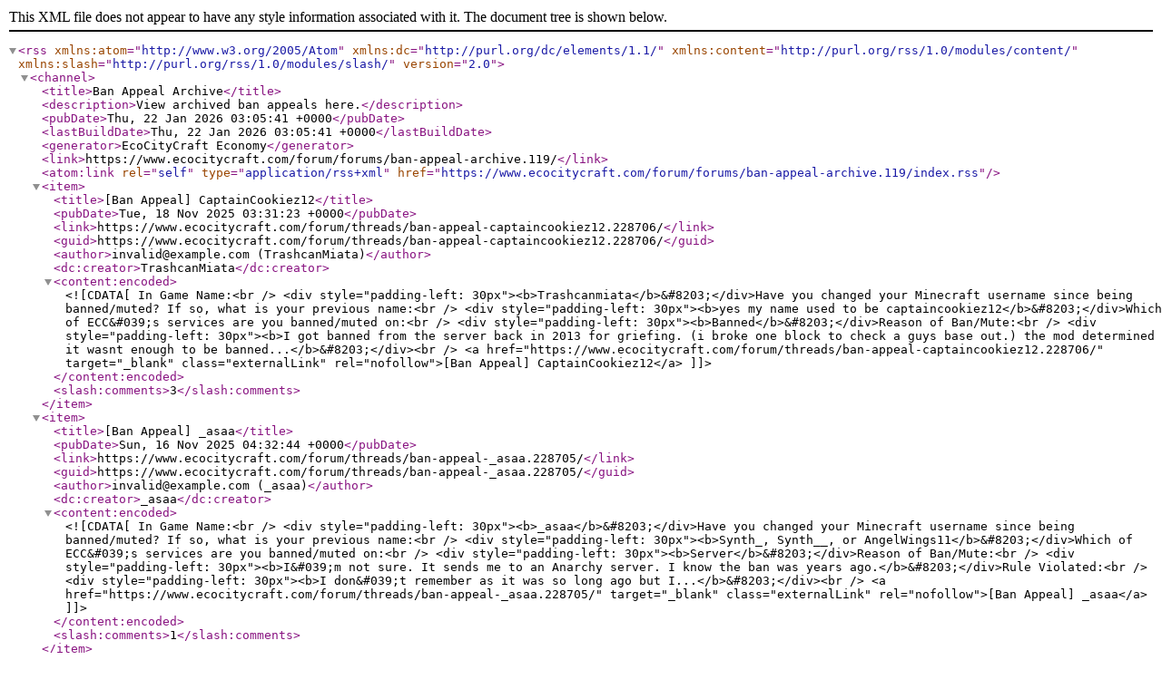

--- FILE ---
content_type: text/xml; charset=UTF-8
request_url: https://ecocitycraft.com/forum/forums/ban-appeal-archive.119/index.rss
body_size: 7801
content:
<?xml version="1.0" encoding="utf-8"?>
<rss version="2.0" xmlns:atom="http://www.w3.org/2005/Atom" xmlns:dc="http://purl.org/dc/elements/1.1/" xmlns:content="http://purl.org/rss/1.0/modules/content/" xmlns:slash="http://purl.org/rss/1.0/modules/slash/">
  <channel>
    <title>Ban Appeal Archive</title>
    <description>View archived ban appeals here.</description>
    <pubDate>Thu, 22 Jan 2026 03:05:41 +0000</pubDate>
    <lastBuildDate>Thu, 22 Jan 2026 03:05:41 +0000</lastBuildDate>
    <generator>EcoCityCraft Economy</generator>
    <link>https://www.ecocitycraft.com/forum/forums/ban-appeal-archive.119/</link>
    <atom:link rel="self" type="application/rss+xml" href="https://www.ecocitycraft.com/forum/forums/ban-appeal-archive.119/index.rss"/>
    <item>
      <title>[Ban Appeal] CaptainCookiez12</title>
      <pubDate>Tue, 18 Nov 2025 03:31:23 +0000</pubDate>
      <link>https://www.ecocitycraft.com/forum/threads/ban-appeal-captaincookiez12.228706/</link>
      <guid>https://www.ecocitycraft.com/forum/threads/ban-appeal-captaincookiez12.228706/</guid>
      <author>invalid@example.com (TrashcanMiata)</author>
      <dc:creator>TrashcanMiata</dc:creator>
      <content:encoded><![CDATA[In Game Name:<br />
<div style="padding-left: 30px"><b>Trashcanmiata</b>&#8203;</div>Have you changed your Minecraft username since being banned/muted? If so, what is your previous name:<br />
<div style="padding-left: 30px"><b>yes my name used to be captaincookiez12</b>&#8203;</div>Which of ECC&#039;s services are you banned/muted on:<br />
<div style="padding-left: 30px"><b>Banned</b>&#8203;</div>Reason of Ban/Mute:<br />
<div style="padding-left: 30px"><b>I got banned from the server back in 2013 for griefing. (i broke one block to check a guys base out.) the mod determined it wasnt enough to be banned...</b>&#8203;</div><br />
<a href="https://www.ecocitycraft.com/forum/threads/ban-appeal-captaincookiez12.228706/" target="_blank" class="externalLink" rel="nofollow">[Ban Appeal] CaptainCookiez12</a>]]></content:encoded>
      <slash:comments>3</slash:comments>
    </item>
    <item>
      <title>[Ban Appeal] _asaa</title>
      <pubDate>Sun, 16 Nov 2025 04:32:44 +0000</pubDate>
      <link>https://www.ecocitycraft.com/forum/threads/ban-appeal-_asaa.228705/</link>
      <guid>https://www.ecocitycraft.com/forum/threads/ban-appeal-_asaa.228705/</guid>
      <author>invalid@example.com (_asaa)</author>
      <dc:creator>_asaa</dc:creator>
      <content:encoded><![CDATA[In Game Name:<br />
<div style="padding-left: 30px"><b>_asaa</b>&#8203;</div>Have you changed your Minecraft username since being banned/muted? If so, what is your previous name:<br />
<div style="padding-left: 30px"><b>Synth_, Synth__, or AngelWings11</b>&#8203;</div>Which of ECC&#039;s services are you banned/muted on:<br />
<div style="padding-left: 30px"><b>Server</b>&#8203;</div>Reason of Ban/Mute:<br />
<div style="padding-left: 30px"><b>I&#039;m not sure. It sends me to an Anarchy server. I know the ban was years ago.</b>&#8203;</div>Rule Violated:<br />
<div style="padding-left: 30px"><b>I don&#039;t remember as it was so long ago but I...</b>&#8203;</div><br />
<a href="https://www.ecocitycraft.com/forum/threads/ban-appeal-_asaa.228705/" target="_blank" class="externalLink" rel="nofollow">[Ban Appeal] _asaa</a>]]></content:encoded>
      <slash:comments>1</slash:comments>
    </item>
    <item>
      <title>[Ban Appeal] deprime</title>
      <pubDate>Sat, 15 Nov 2025 19:10:14 +0000</pubDate>
      <link>https://www.ecocitycraft.com/forum/threads/ban-appeal-deprime.228672/</link>
      <guid>https://www.ecocitycraft.com/forum/threads/ban-appeal-deprime.228672/</guid>
      <author>invalid@example.com (deprime)</author>
      <dc:creator>deprime</dc:creator>
      <content:encoded><![CDATA[In Game Name:<br />
<div style="padding-left: 30px"><b>deprime</b>&#8203;</div>Have you changed your Minecraft username since being banned/muted? If so, what is your previous name:<br />
<div style="padding-left: 30px"><b>My previous name was RichSteve</b>&#8203;</div>Which of ECC&#039;s services are you banned/muted on:<br />
<div style="padding-left: 30px"><b>I believe just the minecraft server</b>&#8203;</div>Reason of Ban/Mute:<br />
<div style="padding-left: 30px"><b>trolling and spam</b>&#8203;</div>Rule Violated:<br />
<div style="padding-left: 30px"><b>Spamming and Common Sense? I don&#039;t remember much of the situation</b>&#8203;</div>Please explain in...<br />
<br />
<a href="https://www.ecocitycraft.com/forum/threads/ban-appeal-deprime.228672/" target="_blank" class="externalLink" rel="nofollow">[Ban Appeal] deprime</a>]]></content:encoded>
      <slash:comments>1</slash:comments>
    </item>
    <item>
      <title>[Ban Appeal] Skepp__Void</title>
      <pubDate>Wed, 22 Oct 2025 03:44:28 +0000</pubDate>
      <link>https://www.ecocitycraft.com/forum/threads/ban-appeal-skepp__void.228611/</link>
      <guid>https://www.ecocitycraft.com/forum/threads/ban-appeal-skepp__void.228611/</guid>
      <author>invalid@example.com (Skepp__Void)</author>
      <dc:creator>Skepp__Void</dc:creator>
      <content:encoded><![CDATA[In Game Name:<br />
<div style="padding-left: 30px"><b>Skepp__Void</b>&#8203;</div>Have you changed your Minecraft username since being banned/muted? If so, what is your previous name:<br />
<div style="padding-left: 30px"><b>no</b>&#8203;</div>Which of ECC&#039;s services are you banned/muted on:<br />
<div style="padding-left: 30px"><b>MainNorth</b>&#8203;</div>Reason of Ban/Mute:<br />
<div style="padding-left: 30px"><b>Trolling</b>&#8203;</div>Rule Violated:<br />
<div style="padding-left: 30px"><b>Trolling</b>&#8203;</div>Please explain in your own words what the rule(s) means:<br />
<div style="padding-left: 30px"><b>Trolling means grifing? or saying &quot;i rlly...</b>&#8203;</div><br />
<a href="https://www.ecocitycraft.com/forum/threads/ban-appeal-skepp__void.228611/" target="_blank" class="externalLink" rel="nofollow">[Ban Appeal] Skepp__Void</a>]]></content:encoded>
      <slash:comments>3</slash:comments>
    </item>
    <item>
      <title>[Ban Appeal] yandyyyy</title>
      <pubDate>Sat, 13 Sep 2025 00:31:47 +0000</pubDate>
      <link>https://www.ecocitycraft.com/forum/threads/ban-appeal-yandyyyy.228431/</link>
      <guid>https://www.ecocitycraft.com/forum/threads/ban-appeal-yandyyyy.228431/</guid>
      <author>invalid@example.com (yandyyyy)</author>
      <dc:creator>yandyyyy</dc:creator>
      <content:encoded><![CDATA[In Game Name:<br />
<div style="padding-left: 30px"><b>Yandyyyy</b>&#8203;</div>Have you changed your Minecraft username since being banned/muted? If so, what is your previous name:<br />
<div style="padding-left: 30px"><b>no</b>&#8203;</div>Which of ECC&#039;s services are you banned/muted on:<br />
<div style="padding-left: 30px"><b>minecrafter server</b>&#8203;</div>Reason of Ban/Mute:<br />
<div style="padding-left: 30px"><b>Severe Exploit abuse - Permaban.<br />
Chargeback/Fraud</b>&#8203;</div>Rule Violated:<br />
<div style="padding-left: 30px"><b>idk i havent chargebacked and havent even played in *Checks notes* 3 years</b>&#8203;</div>...<br />
<br />
<a href="https://www.ecocitycraft.com/forum/threads/ban-appeal-yandyyyy.228431/" target="_blank" class="externalLink" rel="nofollow">[Ban Appeal] yandyyyy</a>]]></content:encoded>
      <slash:comments>1</slash:comments>
    </item>
    <item>
      <title>[Ban Appeal] BobbyBlack</title>
      <pubDate>Mon, 08 Sep 2025 02:21:58 +0000</pubDate>
      <link>https://www.ecocitycraft.com/forum/threads/ban-appeal-bobbyblack.228418/</link>
      <guid>https://www.ecocitycraft.com/forum/threads/ban-appeal-bobbyblack.228418/</guid>
      <author>invalid@example.com (BobbyBlack)</author>
      <dc:creator>BobbyBlack</dc:creator>
      <content:encoded><![CDATA[In Game Name:<br />
<div style="padding-left: 30px"><b>BobbyBlack</b>&#8203;</div>Have you changed your Minecraft username since being banned/muted? If so, what is your previous name:<br />
<div style="padding-left: 30px"><b>N/A</b>&#8203;</div>Which of ECC&#039;s services are you banned/muted on:<br />
<div style="padding-left: 30px"><b>Everything</b>&#8203;</div>Reason of Ban/Mute:<br />
<div style="padding-left: 30px"><b>Andrewkm</b>&#8203;</div>Rule Violated:<br />
<div style="padding-left: 30px"><b>None</b>&#8203;</div>Please explain in your own words what the rule(s) means:<br />
<div style="padding-left: 30px"><b>N/A</b>&#8203;</div>Reason you feel you think...<br />
<br />
<a href="https://www.ecocitycraft.com/forum/threads/ban-appeal-bobbyblack.228418/" target="_blank" class="externalLink" rel="nofollow">[Ban Appeal] BobbyBlack</a>]]></content:encoded>
      <slash:comments>1</slash:comments>
    </item>
    <item>
      <title>[Ban Appeal] EnergizerRabbit6</title>
      <pubDate>Sat, 09 Aug 2025 22:17:06 +0000</pubDate>
      <link>https://www.ecocitycraft.com/forum/threads/ban-appeal-energizerrabbit6.228401/</link>
      <guid>https://www.ecocitycraft.com/forum/threads/ban-appeal-energizerrabbit6.228401/</guid>
      <author>invalid@example.com (EnergizerRabbit6)</author>
      <dc:creator>EnergizerRabbit6</dc:creator>
      <content:encoded><![CDATA[In Game Name:<br />
<div style="padding-left: 30px"><b>EnergizerRabbit6</b>&#8203;</div>Have you changed your Minecraft username since being banned/muted? If so, what is your previous name:<br />
<div style="padding-left: 30px"><b>i think it was theojar i got muted 2 years ago</b>&#8203;</div>Which of ECC&#039;s services are you banned/muted on:<br />
<div style="padding-left: 30px"><b>main</b>&#8203;</div>Reason of Ban/Mute:<br />
<div style="padding-left: 30px"><b>It says for PermaMute but i think it was from united</b>&#8203;</div>Rule Violated:<br />
<div style="padding-left: 30px"><b>PermaMute</b>&#8203;</div>Please explain in your...<br />
<br />
<a href="https://www.ecocitycraft.com/forum/threads/ban-appeal-energizerrabbit6.228401/" target="_blank" class="externalLink" rel="nofollow">[Ban Appeal] EnergizerRabbit6</a>]]></content:encoded>
      <slash:comments>1</slash:comments>
    </item>
    <item>
      <title>[Ban Appeal] Passerbystop</title>
      <pubDate>Mon, 28 Jul 2025 15:00:52 +0000</pubDate>
      <link>https://www.ecocitycraft.com/forum/threads/ban-appeal-passerbystop.228342/</link>
      <guid>https://www.ecocitycraft.com/forum/threads/ban-appeal-passerbystop.228342/</guid>
      <author>invalid@example.com (Passerbystop)</author>
      <dc:creator>Passerbystop</dc:creator>
      <content:encoded><![CDATA[In Game Name:<br />
<div style="padding-left: 30px"><b>Passerbystop</b>&#8203;</div>Have you changed your Minecraft username since being banned/muted? If so, what is your previous name:<br />
<div style="padding-left: 30px"><b>maybe passerby666</b>&#8203;</div>Which of ECC&#039;s services are you banned/muted on:<br />
<div style="padding-left: 30px"><b>The main server</b>&#8203;</div>Reason of Ban/Mute:<br />
<div style="padding-left: 30px"><b>It doesn&#039;t say when I log in and it was so long ago that I don&#039;t remember.</b>&#8203;</div>Rule Violated:<br />
<div style="padding-left: 30px"><b>It was so long ago that I don&#039;t...</b>&#8203;</div><br />
<a href="https://www.ecocitycraft.com/forum/threads/ban-appeal-passerbystop.228342/" target="_blank" class="externalLink" rel="nofollow">[Ban Appeal] Passerbystop</a>]]></content:encoded>
      <slash:comments>1</slash:comments>
    </item>
    <item>
      <title>[Ban Appeal] Dantish</title>
      <pubDate>Wed, 25 Jun 2025 22:34:40 +0000</pubDate>
      <link>https://www.ecocitycraft.com/forum/threads/ban-appeal-dantish.228101/</link>
      <guid>https://www.ecocitycraft.com/forum/threads/ban-appeal-dantish.228101/</guid>
      <author>invalid@example.com (Dantish)</author>
      <dc:creator>Dantish</dc:creator>
      <content:encoded><![CDATA[In Game Name:<br />
<div style="padding-left: 30px"><b>Dantish</b>&#8203;</div>Have you changed your Minecraft username since being banned/muted? If so, what is your previous name:<br />
<div style="padding-left: 30px"><b>Don&#039;t think so</b>&#8203;</div>Which of ECC&#039;s services are you banned/muted on:<br />
<div style="padding-left: 30px"><b>No idea - Ban from over 10 years ago</b>&#8203;</div>Reason of Ban/Mute:<br />
<div style="padding-left: 30px"><b>No idea - Ban from over 10 years ago</b>&#8203;</div>Rule Violated:<br />
<div style="padding-left: 30px"><b>No idea - Ban from over 10 years ago</b>&#8203;</div>Please explain in your...<br />
<br />
<a href="https://www.ecocitycraft.com/forum/threads/ban-appeal-dantish.228101/" target="_blank" class="externalLink" rel="nofollow">[Ban Appeal] Dantish</a>]]></content:encoded>
      <slash:comments>1</slash:comments>
    </item>
    <item>
      <title>[Ban Appeal] OConner1279</title>
      <pubDate>Fri, 20 Jun 2025 01:34:22 +0000</pubDate>
      <link>https://www.ecocitycraft.com/forum/threads/ban-appeal-oconner1279.228053/</link>
      <guid>https://www.ecocitycraft.com/forum/threads/ban-appeal-oconner1279.228053/</guid>
      <author>invalid@example.com (OConner1279)</author>
      <dc:creator>OConner1279</dc:creator>
      <content:encoded><![CDATA[In Game Name:<br />
<div style="padding-left: 30px"><b>OConner1279</b>&#8203;</div>Have you changed your Minecraft username since being banned/muted? If so, what is your previous name:<br />
<div style="padding-left: 30px"><b>No</b>&#8203;</div>Which of ECC&#039;s services are you banned/muted on:<br />
<div style="padding-left: 30px"><b>All Main Servers</b>&#8203;</div>Reason of Ban/Mute:<br />
<div style="padding-left: 30px"><b>Griefing Warp Pixel</b>&#8203;</div>Rule Violated:<br />
<div style="padding-left: 30px"><b>No Griefing</b>&#8203;</div>Please explain in your own words what the rule(s) means:<br />
<div style="padding-left: 30px"><b>Do not break blocks...</b>&#8203;</div><br />
<a href="https://www.ecocitycraft.com/forum/threads/ban-appeal-oconner1279.228053/" target="_blank" class="externalLink" rel="nofollow">[Ban Appeal] OConner1279</a>]]></content:encoded>
      <slash:comments>5</slash:comments>
    </item>
    <item>
      <title>[Ban Appeal] PandaN0N0</title>
      <pubDate>Wed, 18 Jun 2025 19:51:32 +0000</pubDate>
      <link>https://www.ecocitycraft.com/forum/threads/ban-appeal-pandan0n0.228046/</link>
      <guid>https://www.ecocitycraft.com/forum/threads/ban-appeal-pandan0n0.228046/</guid>
      <author>invalid@example.com (PandaN0N0)</author>
      <dc:creator>PandaN0N0</dc:creator>
      <content:encoded><![CDATA[In Game Name:<br />
<div style="padding-left: 30px"><b>PandaN0N0</b>&#8203;</div>Have you changed your Minecraft username since being banned/muted? If so, what is your previous name:<br />
<div style="padding-left: 30px"><b>no</b>&#8203;</div>Which of ECC&#039;s services are you banned/muted on:<br />
<div style="padding-left: 30px"><b>idk joined and was in the prison world</b>&#8203;</div>Reason of Ban/Mute:<br />
<div style="padding-left: 30px"><b>There isnt one</b>&#8203;</div>Rule Violated:<br />
<div style="padding-left: 30px"><b>None</b>&#8203;</div>Please explain in your own words what the rule(s) means:<br />
<div style="padding-left: 30px"><b>not sure...</b>&#8203;</div><br />
<a href="https://www.ecocitycraft.com/forum/threads/ban-appeal-pandan0n0.228046/" target="_blank" class="externalLink" rel="nofollow">[Ban Appeal] PandaN0N0</a>]]></content:encoded>
      <slash:comments>1</slash:comments>
    </item>
    <item>
      <title>[Ban Appeal] boppinluna</title>
      <pubDate>Tue, 17 Jun 2025 19:05:20 +0000</pubDate>
      <link>https://www.ecocitycraft.com/forum/threads/ban-appeal-boppinluna.228035/</link>
      <guid>https://www.ecocitycraft.com/forum/threads/ban-appeal-boppinluna.228035/</guid>
      <author>invalid@example.com (boppinluna)</author>
      <dc:creator>boppinluna</dc:creator>
      <content:encoded><![CDATA[In Game Name:<br />
<div style="padding-left: 30px"><b>boppinluna</b>&#8203;</div>Have you changed your Minecraft username since being banned/muted? If so, what is your previous name:<br />
<div style="padding-left: 30px"><b>yeah just a few times in the 10 years<br />
grabra</b>&#8203;</div>Which of ECC&#039;s services are you banned/muted on:<br />
<div style="padding-left: 30px"><b>minecraft</b>&#8203;</div>Reason of Ban/Mute:<br />
<div style="padding-left: 30px"><b>Advertising</b>&#8203;</div>Rule Violated:<br />
<div style="padding-left: 30px"><b>advertising</b>&#8203;</div>Please explain in your own words what the rule(s) means:...<br />
<br />
<a href="https://www.ecocitycraft.com/forum/threads/ban-appeal-boppinluna.228035/" target="_blank" class="externalLink" rel="nofollow">[Ban Appeal] boppinluna</a>]]></content:encoded>
      <slash:comments>1</slash:comments>
    </item>
    <item>
      <title>[Ban Appeal] Heroutic</title>
      <pubDate>Sun, 15 Jun 2025 16:21:42 +0000</pubDate>
      <link>https://www.ecocitycraft.com/forum/threads/ban-appeal-heroutic.228003/</link>
      <guid>https://www.ecocitycraft.com/forum/threads/ban-appeal-heroutic.228003/</guid>
      <author>invalid@example.com (Heroutic)</author>
      <dc:creator>Heroutic</dc:creator>
      <content:encoded><![CDATA[In Game Name:<br />
<div style="padding-left: 30px"><b>Heroutic</b>&#8203;</div>Have you changed your Minecraft username since being banned/muted? If so, what is your previous name:<br />
<div style="padding-left: 30px"><b>No</b>&#8203;</div>Which of ECC&#039;s services are you banned/muted on:<br />
<div style="padding-left: 30px"><b>All</b>&#8203;</div>Reason of Ban/Mute:<br />
<div style="padding-left: 30px"><b>Baritone/Xray</b>&#8203;</div>Rule Violated:<br />
<div style="padding-left: 30px"><b>Cheating is not tolerated.<br />
<br />
Cheating in any form is not allowed. Anything that is considered to give you an unfair advantage over other players is considered...</b>&#8203;</div><br />
<a href="https://www.ecocitycraft.com/forum/threads/ban-appeal-heroutic.228003/" target="_blank" class="externalLink" rel="nofollow">[Ban Appeal] Heroutic</a>]]></content:encoded>
      <slash:comments>1</slash:comments>
    </item>
    <item>
      <title>[Ban Appeal] natlol99</title>
      <pubDate>Wed, 28 May 2025 05:24:42 +0000</pubDate>
      <link>https://www.ecocitycraft.com/forum/threads/ban-appeal-natlol99.227897/</link>
      <guid>https://www.ecocitycraft.com/forum/threads/ban-appeal-natlol99.227897/</guid>
      <author>invalid@example.com (natlol99)</author>
      <dc:creator>natlol99</dc:creator>
      <content:encoded><![CDATA[In Game Name:<br />
<div style="padding-left: 30px"><b>natlol99</b>&#8203;</div>Have you changed your Minecraft username since being banned/muted? If so, what is your previous name:<br />
<div style="padding-left: 30px"><b>natlol99</b>&#8203;</div>Which of ECC&#039;s services are you banned/muted on:<br />
<div style="padding-left: 30px"><b>main</b>&#8203;</div>Reason of Ban/Mute:<br />
<div style="padding-left: 30px"><b>JOKE death threat</b>&#8203;</div>Rule Violated:<br />
<div style="padding-left: 30px"><b>death threat</b>&#8203;</div>Please explain in your own words what the rule(s) means:<br />
<div style="padding-left: 30px"><b>u cant send death threats to...</b>&#8203;</div><br />
<a href="https://www.ecocitycraft.com/forum/threads/ban-appeal-natlol99.227897/" target="_blank" class="externalLink" rel="nofollow">[Ban Appeal] natlol99</a>]]></content:encoded>
      <slash:comments>2</slash:comments>
    </item>
    <item>
      <title>[Ban Appeal] Jack1924</title>
      <pubDate>Sun, 30 Mar 2025 19:13:16 +0000</pubDate>
      <link>https://www.ecocitycraft.com/forum/threads/ban-appeal-jack1924.227462/</link>
      <guid>https://www.ecocitycraft.com/forum/threads/ban-appeal-jack1924.227462/</guid>
      <author>invalid@example.com (Jackb1924)</author>
      <dc:creator>Jackb1924</dc:creator>
      <content:encoded><![CDATA[In Game Name:<br />
<div style="padding-left: 30px"><b>jackb1924</b>&#8203;</div>Have you changed your Minecraft username since being banned/muted? If so, what is your previous name:<br />
<div style="padding-left: 30px"><b>No</b>&#8203;</div>Which of ECC&#039;s services are you banned/muted on:<br />
<div style="padding-left: 30px"><b>General Chat</b>&#8203;</div>Reason of Ban/Mute:<br />
<div style="padding-left: 30px"><b>I wasnt given a reason</b>&#8203;</div>Rule Violated:<br />
<div style="padding-left: 30px"><b>Wasnt given a rule</b>&#8203;</div>Please explain in your own words what the rule(s) means:<br />
<div style="padding-left: 30px"><b>I dont know, i...</b>&#8203;</div><br />
<a href="https://www.ecocitycraft.com/forum/threads/ban-appeal-jack1924.227462/" target="_blank" class="externalLink" rel="nofollow">[Ban Appeal] Jack1924</a>]]></content:encoded>
      <slash:comments>1</slash:comments>
    </item>
    <item>
      <title>[Ban Appeal] Barvazon123</title>
      <pubDate>Thu, 27 Mar 2025 08:45:05 +0000</pubDate>
      <link>https://www.ecocitycraft.com/forum/threads/ban-appeal-barvazon123.227443/</link>
      <guid>https://www.ecocitycraft.com/forum/threads/ban-appeal-barvazon123.227443/</guid>
      <author>invalid@example.com (Barvazon123)</author>
      <dc:creator>Barvazon123</dc:creator>
      <content:encoded><![CDATA[In Game Name:<br />
<div style="padding-left: 30px"><b>Barvazon123</b>&#8203;</div>Have you changed your Minecraft username since being banned/muted? If so, what is your previous name:<br />
<div style="padding-left: 30px"><b>dream_is_amazing</b>&#8203;</div>Which of ECC&#039;s services are you banned/muted on:<br />
<div style="padding-left: 30px"><b>Main</b>&#8203;</div>Reason of Ban/Mute:<br />
<div style="padding-left: 30px"><b>Griefing</b>&#8203;</div>Rule Violated:<br />
<div style="padding-left: 30px"><b>Griefing</b>&#8203;</div>Please explain in your own words what the rule(s) means:<br />
<div style="padding-left: 30px"><b>It means destroying someone&#039;s...</b>&#8203;</div><br />
<a href="https://www.ecocitycraft.com/forum/threads/ban-appeal-barvazon123.227443/" target="_blank" class="externalLink" rel="nofollow">[Ban Appeal] Barvazon123</a>]]></content:encoded>
    </item>
    <item>
      <title>[Ban Appeal] Mickus</title>
      <pubDate>Mon, 24 Mar 2025 16:03:41 +0000</pubDate>
      <link>https://www.ecocitycraft.com/forum/threads/ban-appeal-mickus.227401/</link>
      <guid>https://www.ecocitycraft.com/forum/threads/ban-appeal-mickus.227401/</guid>
      <author>invalid@example.com (Mickus)</author>
      <dc:creator>Mickus</dc:creator>
      <content:encoded><![CDATA[In Game Name:<br />
<div style="padding-left: 30px"><b>mickus</b>&#8203;</div>Have you changed your Minecraft username since being banned/muted? If so, what is your previous name:<br />
<div style="padding-left: 30px"><b>no</b>&#8203;</div>Which of ECC&#039;s services are you banned/muted on:<br />
<div style="padding-left: 30px"><b>All servers</b>&#8203;</div>Reason of Ban/Mute:<br />
<div style="padding-left: 30px"><b>AFK auto clicking (Mcmmo abuse)</b>&#8203;</div>Rule Violated:<br />
<div style="padding-left: 30px"><b>AFK auto clicking (Mcmmo abuse)</b>&#8203;</div>Please explain in your own words what the rule(s) means:...<br />
<br />
<a href="https://www.ecocitycraft.com/forum/threads/ban-appeal-mickus.227401/" target="_blank" class="externalLink" rel="nofollow">[Ban Appeal] Mickus</a>]]></content:encoded>
      <slash:comments>2</slash:comments>
    </item>
    <item>
      <title>[Ban Appeal] dream_is_amazing</title>
      <pubDate>Thu, 20 Mar 2025 01:36:43 +0000</pubDate>
      <link>https://www.ecocitycraft.com/forum/threads/ban-appeal-dream_is_amazing.227380/</link>
      <guid>https://www.ecocitycraft.com/forum/threads/ban-appeal-dream_is_amazing.227380/</guid>
      <author>invalid@example.com (Barvazon123)</author>
      <dc:creator>Barvazon123</dc:creator>
      <content:encoded><![CDATA[In Game Name:<br />
<div style="padding-left: 30px"><b>Barvazon123</b>&#8203;</div>Have you changed your Minecraft username since being banned/muted? If so, what is your previous name:<br />
<div style="padding-left: 30px"><b>dream_is_amazing</b>&#8203;</div>Which of ECC&#039;s services are you banned/muted on:<br />
<div style="padding-left: 30px"><b>Main</b>&#8203;</div>Reason of Ban/Mute:<br />
<div style="padding-left: 30px"><b>I don&#039;t know the reason.</b>&#8203;</div>Rule Violated:<br />
<div style="padding-left: 30px"><b>I don&#039;t know the reason.</b>&#8203;</div>Please explain in your own words what the rule(s) means:...<br />
<br />
<a href="https://www.ecocitycraft.com/forum/threads/ban-appeal-dream_is_amazing.227380/" target="_blank" class="externalLink" rel="nofollow">[Ban Appeal] dream_is_amazing</a>]]></content:encoded>
      <slash:comments>1</slash:comments>
    </item>
    <item>
      <title>[Ban Appeal] SL_team_</title>
      <pubDate>Wed, 19 Mar 2025 03:25:33 +0000</pubDate>
      <link>https://www.ecocitycraft.com/forum/threads/ban-appeal-sl_team_.227368/</link>
      <guid>https://www.ecocitycraft.com/forum/threads/ban-appeal-sl_team_.227368/</guid>
      <author>invalid@example.com (SL_team)</author>
      <dc:creator>SL_team</dc:creator>
      <content:encoded><![CDATA[In Game Name:<br />
<div style="padding-left: 30px"><b>SL_team</b>&#8203;</div>Have you changed your Minecraft username since being banned/muted? If so, what is your previous name:<br />
<div style="padding-left: 30px"><b>No</b>&#8203;</div>Which of ECC&#039;s services are you banned/muted on:<br />
<div style="padding-left: 30px"><b>Main Server</b>&#8203;</div>Reason of Ban/Mute:<br />
<div style="padding-left: 30px"><b>Racial Slurs</b>&#8203;</div>Rule Violated:<br />
<div style="padding-left: 30px"><b>Offensive content is not allowed.<br />
<br />
While some minor amount of swearing is allowed, severe or frequent vulgarity, especially when...</b>&#8203;</div><br />
<a href="https://www.ecocitycraft.com/forum/threads/ban-appeal-sl_team_.227368/" target="_blank" class="externalLink" rel="nofollow">[Ban Appeal] SL_team_</a>]]></content:encoded>
      <slash:comments>2</slash:comments>
    </item>
    <item>
      <title>[Ban Appeal] abstractnamew</title>
      <pubDate>Wed, 19 Mar 2025 03:18:28 +0000</pubDate>
      <link>https://www.ecocitycraft.com/forum/threads/ban-appeal-abstractnamew.227366/</link>
      <guid>https://www.ecocitycraft.com/forum/threads/ban-appeal-abstractnamew.227366/</guid>
      <author>invalid@example.com (abstractnamew)</author>
      <dc:creator>abstractnamew</dc:creator>
      <content:encoded><![CDATA[In Game Name:<br />
<div style="padding-left: 30px"><b>abstractnamew</b>&#8203;</div>Have you changed your Minecraft username since being banned/muted? If so, what is your previous name:<br />
<div style="padding-left: 30px"><b>no</b>&#8203;</div>Which of ECC&#039;s services are you banned/muted on:<br />
<div style="padding-left: 30px"><b>main</b>&#8203;</div>Reason of Ban/Mute:<br />
<div style="padding-left: 30px"><b>This is an alt account the main account gitrich was ban for hacked client. I did not use hacked client on this user I just logged into the account while I was ban from the other account and...</b>&#8203;</div><br />
<a href="https://www.ecocitycraft.com/forum/threads/ban-appeal-abstractnamew.227366/" target="_blank" class="externalLink" rel="nofollow">[Ban Appeal] abstractnamew</a>]]></content:encoded>
      <slash:comments>1</slash:comments>
    </item>
    <item>
      <title>[Mute Appeal] dream_is_amazing</title>
      <pubDate>Mon, 17 Mar 2025 02:24:47 +0000</pubDate>
      <link>https://www.ecocitycraft.com/forum/threads/mute-appeal-dream_is_amazing.227341/</link>
      <guid>https://www.ecocitycraft.com/forum/threads/mute-appeal-dream_is_amazing.227341/</guid>
      <author>invalid@example.com (Barvazon123)</author>
      <dc:creator>Barvazon123</dc:creator>
      <content:encoded><![CDATA[In Game Name:<br />
<div style="padding-left: 30px"><b>Barvazon123</b>&#8203;</div>Have you changed your Minecraft username since being banned/muted? If so, what is your previous name:<br />
<div style="padding-left: 30px"><b>Previous name: dream_is_amazing</b>&#8203;</div>Which of ECC&#039;s services are you banned/muted on:<br />
<div style="padding-left: 30px"><b>Muted, In game</b>&#8203;</div>Reason of Ban/Mute:<br />
<div style="padding-left: 30px"><b>Constant Severe Harassment/Disrespect/Trolling</b>&#8203;</div>Rule Violated:<br />
<div style="padding-left: 30px"><b>Constant Severe Harassment/Disrespect/Trolling</b>&#8203;</div>...<br />
<br />
<a href="https://www.ecocitycraft.com/forum/threads/mute-appeal-dream_is_amazing.227341/" target="_blank" class="externalLink" rel="nofollow">[Mute Appeal] dream_is_amazing</a>]]></content:encoded>
      <slash:comments>1</slash:comments>
    </item>
    <item>
      <title>[Ban Appeal] Atzall</title>
      <pubDate>Sun, 16 Mar 2025 20:28:31 +0000</pubDate>
      <link>https://www.ecocitycraft.com/forum/threads/ban-appeal-atzall.227342/</link>
      <guid>https://www.ecocitycraft.com/forum/threads/ban-appeal-atzall.227342/</guid>
      <author>invalid@example.com (Atzall)</author>
      <dc:creator>Atzall</dc:creator>
      <content:encoded><![CDATA[In Game Name:<br />
<div style="padding-left: 30px"><b>Atzall</b>&#8203;</div>Have you changed your Minecraft username since being banned/muted? If so, what is your previous name:<br />
<div style="padding-left: 30px"><b>nope</b>&#8203;</div>Which of ECC&#039;s services are you banned/muted on:<br />
<div style="padding-left: 30px"><b>all</b>&#8203;</div>Reason of Ban/Mute:<br />
<div style="padding-left: 30px"><b>Breach of contract</b>&#8203;</div>Rule Violated:<br />
<div style="padding-left: 30px"><b>Scammed a fellow player</b>&#8203;</div>Please explain in your own words what the rule(s) means:<br />
<div style="padding-left: 30px"><b>to not be a bad player or...</b>&#8203;</div><br />
<a href="https://www.ecocitycraft.com/forum/threads/ban-appeal-atzall.227342/" target="_blank" class="externalLink" rel="nofollow">[Ban Appeal] Atzall</a>]]></content:encoded>
      <slash:comments>1</slash:comments>
    </item>
    <item>
      <title>[Ban Appeal] gitrich</title>
      <pubDate>Sun, 16 Mar 2025 14:18:32 +0000</pubDate>
      <link>https://www.ecocitycraft.com/forum/threads/ban-appeal-gitrich.227260/</link>
      <guid>https://www.ecocitycraft.com/forum/threads/ban-appeal-gitrich.227260/</guid>
      <author>invalid@example.com (gitrich)</author>
      <dc:creator>gitrich</dc:creator>
      <content:encoded><![CDATA[In Game Name:<br />
<div style="padding-left: 30px"><b>Gitrich</b>&#8203;</div>Have you changed your Minecraft username since being banned/muted? If so, what is your previous name:<br />
<div style="padding-left: 30px"><b>no</b>&#8203;</div>Which of ECC&#039;s services are you banned/muted on:<br />
<div style="padding-left: 30px"><b>main</b>&#8203;</div>Reason of Ban/Mute:<br />
<div style="padding-left: 30px"><b>hacked client</b>&#8203;</div>Rule Violated:<br />
<div style="padding-left: 30px"><b>hacking</b>&#8203;</div>Please explain in your own words what the rule(s) means:<br />
<div style="padding-left: 30px"><b>hacking is not to be tolorated in any way...</b>&#8203;</div><br />
<a href="https://www.ecocitycraft.com/forum/threads/ban-appeal-gitrich.227260/" target="_blank" class="externalLink" rel="nofollow">[Ban Appeal] gitrich</a>]]></content:encoded>
      <slash:comments>2</slash:comments>
    </item>
    <item>
      <title>[Ban Appeal] natlol99</title>
      <pubDate>Mon, 10 Mar 2025 20:14:25 +0000</pubDate>
      <link>https://www.ecocitycraft.com/forum/threads/ban-appeal-natlol99.227250/</link>
      <guid>https://www.ecocitycraft.com/forum/threads/ban-appeal-natlol99.227250/</guid>
      <author>invalid@example.com (natlol99)</author>
      <dc:creator>natlol99</dc:creator>
      <content:encoded><![CDATA[In Game Name:<br />
<div style="padding-left: 30px"><b>natlol99</b>&#8203;</div>Have you changed your Minecraft username since being banned/muted? If so, what is your previous name:<br />
<div style="padding-left: 30px"><b>no, but its natlol99</b>&#8203;</div>Which of ECC&#039;s services are you banned/muted on:<br />
<div style="padding-left: 30px"><b>main</b>&#8203;</div>Reason of Ban/Mute:<br />
<b>Using xray to boost myself in the economy witch not only messes with the economy it ruins the vaule of the items i xrayed and hurts other players  </b><br />
Rule Violated:<br />
<div style="padding-left: 30px"><b>Cheating is not...</b>&#8203;</div><br />
<a href="https://www.ecocitycraft.com/forum/threads/ban-appeal-natlol99.227250/" target="_blank" class="externalLink" rel="nofollow">[Ban Appeal] natlol99</a>]]></content:encoded>
      <slash:comments>2</slash:comments>
    </item>
    <item>
      <title>[Ban Appeal] natlol99</title>
      <pubDate>Fri, 07 Mar 2025 21:19:51 +0000</pubDate>
      <link>https://www.ecocitycraft.com/forum/threads/ban-appeal-natlol99.227220/</link>
      <guid>https://www.ecocitycraft.com/forum/threads/ban-appeal-natlol99.227220/</guid>
      <author>invalid@example.com (natlol99)</author>
      <dc:creator>natlol99</dc:creator>
      <content:encoded><![CDATA[In Game Name:<br />
<div style="padding-left: 30px"><b>natlol99</b>&#8203;</div>Have you changed your Minecraft username since being banned/muted? If so, what is your previous name:<br />
<div style="padding-left: 30px"><b>natlol99</b>&#8203;</div>Which of ECC&#039;s services are you banned/muted on:<br />
<div style="padding-left: 30px"><b>main</b>&#8203;</div>Reason of Ban/Mute:<br />
<div style="padding-left: 30px"><b>xray</b>&#8203;</div>Rule Violated:<br />
<div style="padding-left: 30px"><b>xray</b>&#8203;</div>Please explain in your own words what the rule(s) means:<br />
<div style="padding-left: 30px"><b>means u cant do them and if u do brake them it...</b>&#8203;</div><br />
<a href="https://www.ecocitycraft.com/forum/threads/ban-appeal-natlol99.227220/" target="_blank" class="externalLink" rel="nofollow">[Ban Appeal] natlol99</a>]]></content:encoded>
      <slash:comments>2</slash:comments>
    </item>
    <item>
      <title>[Ban Appeal] OpNostrix</title>
      <pubDate>Wed, 15 Jan 2025 19:41:03 +0000</pubDate>
      <link>https://www.ecocitycraft.com/forum/threads/ban-appeal-opnostrix.226853/</link>
      <guid>https://www.ecocitycraft.com/forum/threads/ban-appeal-opnostrix.226853/</guid>
      <author>invalid@example.com (OpNostrix)</author>
      <dc:creator>OpNostrix</dc:creator>
      <content:encoded><![CDATA[In Game Name:<br />
<div style="padding-left: 30px"><b>OpNostrix</b>&#8203;</div>Have you changed your Minecraft username since being banned/muted? If so, what is your previous name:<br />
<div style="padding-left: 30px"><b>No</b>&#8203;</div>Which of ECC&#039;s services are you banned/muted on:<br />
<div style="padding-left: 30px"><b>Main server</b>&#8203;</div>Reason of Ban/Mute:<br />
<div style="padding-left: 30px"><b>Loan scamming</b>&#8203;</div>Rule Violated:<br />
<div style="padding-left: 30px"><b>Failure to fulfill contract and failure to treat others with respect in doing so.</b>&#8203;</div>Please explain in your own words what the rule(s)...<br />
<br />
<a href="https://www.ecocitycraft.com/forum/threads/ban-appeal-opnostrix.226853/" target="_blank" class="externalLink" rel="nofollow">[Ban Appeal] OpNostrix</a>]]></content:encoded>
      <slash:comments>4</slash:comments>
    </item>
    <item>
      <title>[Ban Appeal] usapresident999-2</title>
      <pubDate>Sun, 08 Dec 2024 14:32:14 +0000</pubDate>
      <link>https://www.ecocitycraft.com/forum/threads/ban-appeal-usapresident999-2.226620/</link>
      <guid>https://www.ecocitycraft.com/forum/threads/ban-appeal-usapresident999-2.226620/</guid>
      <author>invalid@example.com (usapresident999-2)</author>
      <dc:creator>usapresident999-2</dc:creator>
      <content:encoded><![CDATA[In Game Name:<br />
<div style="padding-left: 30px"><b>usapresident999</b>&#8203;</div>Have you changed your Minecraft username since being banned/muted? If so, what is your previous name:<br />
<div style="padding-left: 30px"><b>No.</b>&#8203;</div>Which of ECC&#039;s services are you banned/muted on:<br />
<div style="padding-left: 30px"><b>Server.</b>&#8203;</div>Reason of Ban/Mute:<br />
<div style="padding-left: 30px"><b>Failure to pay back a loan and sexual harassment</b>&#8203;</div>Rule Violated:<br />
<div style="padding-left: 30px"><b>Do not scam other players, or try to.<br />
Scamming is taking money, items, work, or anything else of value from...</b>&#8203;</div><br />
<a href="https://www.ecocitycraft.com/forum/threads/ban-appeal-usapresident999-2.226620/" target="_blank" class="externalLink" rel="nofollow">[Ban Appeal] usapresident999-2</a>]]></content:encoded>
      <slash:comments>1</slash:comments>
    </item>
    <item>
      <title>[Ban Appeal] TheABCorporation</title>
      <pubDate>Sun, 01 Dec 2024 19:39:32 +0000</pubDate>
      <link>https://www.ecocitycraft.com/forum/threads/ban-appeal-theabcorporation.226611/</link>
      <guid>https://www.ecocitycraft.com/forum/threads/ban-appeal-theabcorporation.226611/</guid>
      <author>invalid@example.com (TheABCorporation)</author>
      <dc:creator>TheABCorporation</dc:creator>
      <content:encoded><![CDATA[In Game Name:<br />
<div style="padding-left: 30px"><b>TheABCorporation</b>&#8203;</div>Have you changed your Minecraft username since being banned/muted? If so, what is your previous name:<br />
<div style="padding-left: 30px"><b>N/A</b>&#8203;</div>Which of ECC&#039;s services are you banned/muted on:<br />
<div style="padding-left: 30px"><b>All</b>&#8203;</div>Reason of Ban/Mute:<br />
<div style="padding-left: 30px"><b>Baritone</b>&#8203;</div>Rule Violated:<br />
<div style="padding-left: 30px"><b>Automine</b>&#8203;</div>Please explain in your own words what the rule(s) means:<br />
<div style="padding-left: 30px"><b>They thought I was automating my mining...</b>&#8203;</div><br />
<a href="https://www.ecocitycraft.com/forum/threads/ban-appeal-theabcorporation.226611/" target="_blank" class="externalLink" rel="nofollow">[Ban Appeal] TheABCorporation</a>]]></content:encoded>
      <slash:comments>2</slash:comments>
    </item>
    <item>
      <title>[Ban Appeal] TheABCorporation</title>
      <pubDate>Sat, 23 Nov 2024 22:59:06 +0000</pubDate>
      <link>https://www.ecocitycraft.com/forum/threads/ban-appeal-theabcorporation.226577/</link>
      <guid>https://www.ecocitycraft.com/forum/threads/ban-appeal-theabcorporation.226577/</guid>
      <author>invalid@example.com (TheABCorporation)</author>
      <dc:creator>TheABCorporation</dc:creator>
      <content:encoded><![CDATA[In Game Name:<br />
<div style="padding-left: 30px"><b>TheABCorporation</b>&#8203;</div>Have you changed your Minecraft username since being banned/muted? If so, what is your previous name:<br />
<div style="padding-left: 30px"><b>N/A</b>&#8203;</div>Which of ECC&#039;s services are you banned/muted on:<br />
<div style="padding-left: 30px"><b>All</b>&#8203;</div>Reason of Ban/Mute:<br />
<div style="padding-left: 30px"><b>Baritone</b>&#8203;</div>Rule Violated:<br />
<div style="padding-left: 30px"><b>Automine</b>&#8203;</div>Please explain in your own words what the rule(s) means:<br />
<div style="padding-left: 30px"><b>They thought I was automating my mining process with a...</b>&#8203;</div><br />
<a href="https://www.ecocitycraft.com/forum/threads/ban-appeal-theabcorporation.226577/" target="_blank" class="externalLink" rel="nofollow">[Ban Appeal] TheABCorporation</a>]]></content:encoded>
      <slash:comments>1</slash:comments>
    </item>
    <item>
      <title>[Ban Appeal] TheABCorporation</title>
      <pubDate>Sat, 23 Nov 2024 19:54:36 +0000</pubDate>
      <link>https://www.ecocitycraft.com/forum/threads/ban-appeal-theabcorporation.226572/</link>
      <guid>https://www.ecocitycraft.com/forum/threads/ban-appeal-theabcorporation.226572/</guid>
      <author>invalid@example.com (TheABCorporation)</author>
      <dc:creator>TheABCorporation</dc:creator>
      <content:encoded><![CDATA[In Game Name:<br />
<div style="padding-left: 30px"><b>TheABCorporation</b>&#8203;</div>Have you changed your Minecraft username since being banned/muted? If so, what is your previous name:<br />
<div style="padding-left: 30px"><b>N/A</b>&#8203;</div>Which of ECC&#039;s services are you banned/muted on:<br />
<div style="padding-left: 30px"><b>All</b>&#8203;</div>Reason of Ban/Mute:<br />
<div style="padding-left: 30px"><b>Baritone</b>&#8203;</div>Rule Violated:<br />
<div style="padding-left: 30px"><b>automine</b>&#8203;</div>Please explain in your own words what the rule(s) means:<br />
<div style="padding-left: 30px"><b>They thought I was automating my mining...</b>&#8203;</div><br />
<a href="https://www.ecocitycraft.com/forum/threads/ban-appeal-theabcorporation.226572/" target="_blank" class="externalLink" rel="nofollow">[Ban Appeal] TheABCorporation</a>]]></content:encoded>
      <slash:comments>1</slash:comments>
    </item>
    <item>
      <title>[Ban Appeal] MayM_24</title>
      <pubDate>Tue, 29 Oct 2024 16:14:07 +0000</pubDate>
      <link>https://www.ecocitycraft.com/forum/threads/ban-appeal-maym_24.226415/</link>
      <guid>https://www.ecocitycraft.com/forum/threads/ban-appeal-maym_24.226415/</guid>
      <author>invalid@example.com (basiilll)</author>
      <dc:creator>basiilll</dc:creator>
      <content:encoded><![CDATA[In Game Name:<br />
<div style="padding-left: 30px"><b>basiilll</b>&#8203;</div>Have you changed your Minecraft username since being banned/muted? If so, what is your previous name:<br />
<div style="padding-left: 30px"><b>MayM_24</b>&#8203;</div>Which of ECC&#039;s services are you banned/muted on:<br />
<div style="padding-left: 30px"><b>Main server</b>&#8203;</div>Reason of Ban/Mute:<br />
<div style="padding-left: 30px"><b>ok it was like four or five years ago and I got banned for advertising,, I was excitedly talking about a server I loved to play on and a mod told me to stop and then banned me...</b>&#8203;</div><br />
<a href="https://www.ecocitycraft.com/forum/threads/ban-appeal-maym_24.226415/" target="_blank" class="externalLink" rel="nofollow">[Ban Appeal] MayM_24</a>]]></content:encoded>
      <slash:comments>2</slash:comments>
    </item>
    <item>
      <title>[Ban Appeal] Hellsinker</title>
      <pubDate>Mon, 28 Oct 2024 15:13:37 +0000</pubDate>
      <link>https://www.ecocitycraft.com/forum/threads/ban-appeal-hellsinker.226401/</link>
      <guid>https://www.ecocitycraft.com/forum/threads/ban-appeal-hellsinker.226401/</guid>
      <author>invalid@example.com (Hellsinker)</author>
      <dc:creator>Hellsinker</dc:creator>
      <content:encoded><![CDATA[In Game Name:<br />
<div style="padding-left: 30px"><b>Hellsinker</b>&#8203;</div>Have you changed your Minecraft username since being banned/muted? If so, what is your previous name:<br />
<div style="padding-left: 30px"><b>Glitchy1</b>&#8203;</div>Which of ECC&#039;s services are you banned/muted on:<br />
<div style="padding-left: 30px"><b>Main</b>&#8203;</div>Reason of Ban/Mute:<br />
<div style="padding-left: 30px"><b>The original reason was X-Ray back in 2012, Now it says &quot;advertising&quot;</b>&#8203;</div>Rule Violated:<br />
<div style="padding-left: 30px"><b>&quot;Cheating is not tolerated.&quot;<br />
I was originally banned for X-Raying in a...</b>&#8203;</div><br />
<a href="https://www.ecocitycraft.com/forum/threads/ban-appeal-hellsinker.226401/" target="_blank" class="externalLink" rel="nofollow">[Ban Appeal] Hellsinker</a>]]></content:encoded>
      <slash:comments>3</slash:comments>
    </item>
    <item>
      <title>[Ban Appeal] Tealslayer</title>
      <pubDate>Mon, 21 Oct 2024 03:45:23 +0000</pubDate>
      <link>https://www.ecocitycraft.com/forum/threads/ban-appeal-tealslayer.226351/</link>
      <guid>https://www.ecocitycraft.com/forum/threads/ban-appeal-tealslayer.226351/</guid>
      <author>invalid@example.com (Tealslayer)</author>
      <dc:creator>Tealslayer</dc:creator>
      <content:encoded><![CDATA[In Game Name:<br />
<div style="padding-left: 30px"><b>Tealslayer</b>&#8203;</div>Have you changed your Minecraft username since being banned/muted? If so, what is your previous name:<br />
<div style="padding-left: 30px"><b>I don&#039;t know, but if I did it would&#039;ve been Tealslayer983</b>&#8203;</div>Which of ECC&#039;s services are you banned/muted on:<br />
<div style="padding-left: 30px"><b>Minecraft server</b>&#8203;</div>Reason of Ban/Mute:<br />
<div style="padding-left: 30px"><b>It doesn&#039;t tell me, It just says &quot;you are banned from ECC! Welcome to anarchy scrub&quot;</b>&#8203;</div>Rule Violated:...<br />
<br />
<a href="https://www.ecocitycraft.com/forum/threads/ban-appeal-tealslayer.226351/" target="_blank" class="externalLink" rel="nofollow">[Ban Appeal] Tealslayer</a>]]></content:encoded>
      <slash:comments>1</slash:comments>
    </item>
    <item>
      <title>[Ban Appeal] Capbo_</title>
      <pubDate>Sat, 19 Oct 2024 15:03:05 +0000</pubDate>
      <link>https://www.ecocitycraft.com/forum/threads/ban-appeal-capbo_.226340/</link>
      <guid>https://www.ecocitycraft.com/forum/threads/ban-appeal-capbo_.226340/</guid>
      <author>invalid@example.com (Capbo_)</author>
      <dc:creator>Capbo_</dc:creator>
      <content:encoded><![CDATA[In Game Name:<br />
<div style="padding-left: 30px"><b>Capbo_, Drewbo_, and matrix_rep</b>&#8203;</div>Have you changed your Minecraft username since being banned/muted? If so, what is your previous name:<br />
<div style="padding-left: 30px"><b>No, we have not.</b>&#8203;</div>Which of ECC&#039;s services are you banned/muted on:<br />
<div style="padding-left: 30px"><b>Network</b>&#8203;</div>Reason of Ban/Mute:<br />
<div style="padding-left: 30px"><b>&quot;Troll&quot;</b>&#8203;</div>Rule Violated:<br />
<div style="padding-left: 30px"><b>Clause 2 - Trolling<br />
<br />
Trolling is not allowed on the server, especially any trolling that is directed towards another user....</b>&#8203;</div><br />
<a href="https://www.ecocitycraft.com/forum/threads/ban-appeal-capbo_.226340/" target="_blank" class="externalLink" rel="nofollow">[Ban Appeal] Capbo_</a>]]></content:encoded>
      <slash:comments>3</slash:comments>
    </item>
    <item>
      <title>[Ban Appeal] .JustMender47335</title>
      <pubDate>Sat, 12 Oct 2024 04:55:57 +0000</pubDate>
      <link>https://www.ecocitycraft.com/forum/threads/ban-appeal-justmender47335.226309/</link>
      <guid>https://www.ecocitycraft.com/forum/threads/ban-appeal-justmender47335.226309/</guid>
      <author>invalid@example.com (.JustMender47335)</author>
      <dc:creator>.JustMender47335</dc:creator>
      <content:encoded><![CDATA[In Game Name:<br />
<div style="padding-left: 30px"><b>.JustMender47335</b>&#8203;</div>Have you changed your Minecraft username since being banned/muted? If so, what is your previous name:<br />
<div style="padding-left: 30px"><b>.JustMender47335</b>&#8203;</div>Which of ECC&#039;s services are you banned/muted on:<br />
<div style="padding-left: 30px"><b>Main Server</b>&#8203;</div>Reason of Ban/Mute:<br />
<div style="padding-left: 30px"><b>Directed/trolling</b>&#8203;</div>Rule Violated:<br />
<div style="padding-left: 30px"><b>Treat Others With Respect</b>&#8203;</div>Please explain in your own words what the rule(s) means:...<br />
<br />
<a href="https://www.ecocitycraft.com/forum/threads/ban-appeal-justmender47335.226309/" target="_blank" class="externalLink" rel="nofollow">[Ban Appeal] .JustMender47335</a>]]></content:encoded>
      <slash:comments>1</slash:comments>
    </item>
    <item>
      <title>[Ban Appeal] mousedev</title>
      <pubDate>Sat, 28 Sep 2024 02:08:51 +0000</pubDate>
      <link>https://www.ecocitycraft.com/forum/threads/ban-appeal-mousedev.226148/</link>
      <guid>https://www.ecocitycraft.com/forum/threads/ban-appeal-mousedev.226148/</guid>
      <author>invalid@example.com (mousedev)</author>
      <dc:creator>mousedev</dc:creator>
      <content:encoded><![CDATA[In Game Name:<br />
<div style="padding-left: 30px"><b>mousedev</b>&#8203;</div>Have you changed your Minecraft username since being banned/muted? If so, what is your previous name:<br />
<div style="padding-left: 30px"><b>N/A</b>&#8203;</div>Which of ECC&#039;s services are you banned/muted on:<br />
<div style="padding-left: 30px"><b>Main</b>&#8203;</div>Reason of Ban/Mute:<br />
<div style="padding-left: 30px"><b>Baritone Useage</b>&#8203;</div>Rule Violated:<br />
<div style="padding-left: 30px"><b>xray, bots, baritone</b>&#8203;</div>Please explain in your own words what the rule(s) means:<br />
<div style="padding-left: 30px"><b>They keep the economy fair. If everyone was doing...</b>&#8203;</div><br />
<a href="https://www.ecocitycraft.com/forum/threads/ban-appeal-mousedev.226148/" target="_blank" class="externalLink" rel="nofollow">[Ban Appeal] mousedev</a>]]></content:encoded>
      <slash:comments>1</slash:comments>
    </item>
    <item>
      <title>[Ban Appeal] Husnain2022</title>
      <pubDate>Sat, 14 Sep 2024 15:14:42 +0000</pubDate>
      <link>https://www.ecocitycraft.com/forum/threads/ban-appeal-husnain2022.226032/</link>
      <guid>https://www.ecocitycraft.com/forum/threads/ban-appeal-husnain2022.226032/</guid>
      <author>invalid@example.com (Husnain2022)</author>
      <dc:creator>Husnain2022</dc:creator>
      <content:encoded><![CDATA[In Game Name:<br />
<div style="padding-left: 30px"><b>Husnain2022</b>&#8203;</div>Have you changed your Minecraft username since being banned/muted? If so, what is your previous name:<br />
<div style="padding-left: 30px"><b>No</b>&#8203;</div>Which of ECC&#039;s services are you banned/muted on:<br />
<div style="padding-left: 30px"><b>banned</b>&#8203;</div>Reason of Ban/Mute:<br />
<div style="padding-left: 30px"><b>&#039;&#039;hacked client&#039;&#039;</b>&#8203;</div>Rule Violated:<br />
<div style="padding-left: 30px"><b>glitches/hacks</b>&#8203;</div>Please explain in your own words what the rule(s) means:<br />
<div style="padding-left: 30px"><b>Do not use stuff which give a...</b>&#8203;</div><br />
<a href="https://www.ecocitycraft.com/forum/threads/ban-appeal-husnain2022.226032/" target="_blank" class="externalLink" rel="nofollow">[Ban Appeal] Husnain2022</a>]]></content:encoded>
      <slash:comments>1</slash:comments>
    </item>
    <item>
      <title>[Ban Appeal] Husnain2022</title>
      <pubDate>Fri, 06 Sep 2024 23:06:31 +0000</pubDate>
      <link>https://www.ecocitycraft.com/forum/threads/ban-appeal-husnain2022.226027/</link>
      <guid>https://www.ecocitycraft.com/forum/threads/ban-appeal-husnain2022.226027/</guid>
      <author>invalid@example.com (Husnain2022)</author>
      <dc:creator>Husnain2022</dc:creator>
      <content:encoded><![CDATA[In Game Name:<br />
<div style="padding-left: 30px"><b>Husnain2022</b>&#8203;</div>Have you changed your Minecraft username since being banned/muted? If so, what is your previous name:<br />
<div style="padding-left: 30px"><b>no</b>&#8203;</div>Which of ECC&#039;s services are you banned/muted on:<br />
<div style="padding-left: 30px"><b>banned main</b>&#8203;</div>Reason of Ban/Mute:<br />
<div style="padding-left: 30px"><b>hacked client</b>&#8203;</div>Rule Violated:<br />
<div style="padding-left: 30px"><b>hacked client</b>&#8203;</div>Please explain in your own words what the rule(s) means:<br />
<div style="padding-left: 30px"><b>broke the rule of using a...</b>&#8203;</div><br />
<a href="https://www.ecocitycraft.com/forum/threads/ban-appeal-husnain2022.226027/" target="_blank" class="externalLink" rel="nofollow">[Ban Appeal] Husnain2022</a>]]></content:encoded>
      <slash:comments>3</slash:comments>
    </item>
    <item>
      <title>[Ban Appeal] Husnain2022</title>
      <pubDate>Fri, 06 Sep 2024 02:53:47 +0000</pubDate>
      <link>https://www.ecocitycraft.com/forum/threads/ban-appeal-husnain2022.226020/</link>
      <guid>https://www.ecocitycraft.com/forum/threads/ban-appeal-husnain2022.226020/</guid>
      <author>invalid@example.com (Husnain2022)</author>
      <dc:creator>Husnain2022</dc:creator>
      <content:encoded><![CDATA[In Game Name:<br />
<div style="padding-left: 30px"><b>Husnain2022</b>&#8203;</div>Have you changed your Minecraft username since being banned/muted? If so, what is your previous name:<br />
<div style="padding-left: 30px"><b>no</b>&#8203;</div>Which of ECC&#039;s services are you banned/muted on:<br />
<div style="padding-left: 30px"><b>banned</b>&#8203;</div>Reason of Ban/Mute:<br />
<div style="padding-left: 30px"><b>hacked client</b>&#8203;</div>Rule Violated:<br />
<div style="padding-left: 30px"><b>hacks</b>&#8203;</div>Please explain in your own words what the rule(s) means:<br />
<div style="padding-left: 30px"><b>i used a glitch it wasnt hacking and i...</b>&#8203;</div><br />
<a href="https://www.ecocitycraft.com/forum/threads/ban-appeal-husnain2022.226020/" target="_blank" class="externalLink" rel="nofollow">[Ban Appeal] Husnain2022</a>]]></content:encoded>
      <slash:comments>1</slash:comments>
    </item>
    <item>
      <title>[Ban Appeal] Kreeperkid44</title>
      <pubDate>Tue, 06 Aug 2024 16:35:19 +0000</pubDate>
      <link>https://www.ecocitycraft.com/forum/threads/ban-appeal-kreeperkid44.225858/</link>
      <guid>https://www.ecocitycraft.com/forum/threads/ban-appeal-kreeperkid44.225858/</guid>
      <author>invalid@example.com (Kreeperkid44)</author>
      <dc:creator>Kreeperkid44</dc:creator>
      <content:encoded><![CDATA[In Game Name:<br />
<div style="padding-left: 30px"><b>Kreeperkid44</b>&#8203;</div>Have you changed your Minecraft username since being banned/muted? If so, what is your previous name:<br />
<div style="padding-left: 30px"><b>It hasnt changed</b>&#8203;</div>Which of ECC&#039;s services are you banned/muted on:<br />
<div style="padding-left: 30px"><b>uh the main server? ig survival</b>&#8203;</div>Reason of Ban/Mute:<br />
<div style="padding-left: 30px"><b>Not going in /ch tr <br />
Even tho i was gonna?</b>&#8203;</div>Rule Violated:<br />
<div style="padding-left: 30px"><b>im not sure</b>&#8203;</div>Please explain in your own words what...<br />
<br />
<a href="https://www.ecocitycraft.com/forum/threads/ban-appeal-kreeperkid44.225858/" target="_blank" class="externalLink" rel="nofollow">[Ban Appeal] Kreeperkid44</a>]]></content:encoded>
      <slash:comments>2</slash:comments>
    </item>
    <item>
      <title>[Ban Appeal] ImPickles</title>
      <pubDate>Sun, 21 Jul 2024 16:38:13 +0000</pubDate>
      <link>https://www.ecocitycraft.com/forum/threads/ban-appeal-impickles.225754/</link>
      <guid>https://www.ecocitycraft.com/forum/threads/ban-appeal-impickles.225754/</guid>
      <author>invalid@example.com (ImPickles)</author>
      <dc:creator>ImPickles</dc:creator>
      <content:encoded><![CDATA[In Game Name:<br />
<div style="padding-left: 30px"><b>ImPickles</b>&#8203;</div>Have you changed your Minecraft username since being banned/muted? If so, what is your previous name:<br />
<div style="padding-left: 30px"><b>No</b>&#8203;</div>Which of ECC&#039;s services are you banned/muted on:<br />
<div style="padding-left: 30px"><b>Main I think</b>&#8203;</div>Reason of Ban/Mute:<br />
<div style="padding-left: 30px"><b>A long time ago. I must have said something that angered Andrew and her permanently muted me.</b>&#8203;</div>Rule Violated:<br />
<div style="padding-left: 30px"><b>I don&#039;t know</b>&#8203;</div>Please explain in your...<br />
<br />
<a href="https://www.ecocitycraft.com/forum/threads/ban-appeal-impickles.225754/" target="_blank" class="externalLink" rel="nofollow">[Ban Appeal] ImPickles</a>]]></content:encoded>
      <slash:comments>1</slash:comments>
    </item>
    <item>
      <title>[Ban Appeal] gungame321</title>
      <pubDate>Sat, 06 Jul 2024 16:48:33 +0000</pubDate>
      <link>https://www.ecocitycraft.com/forum/threads/ban-appeal-gungame321.225680/</link>
      <guid>https://www.ecocitycraft.com/forum/threads/ban-appeal-gungame321.225680/</guid>
      <author>invalid@example.com (gungame321)</author>
      <dc:creator>gungame321</dc:creator>
      <content:encoded><![CDATA[In Game Name:<br />
<div style="padding-left: 30px"><b>gungame321</b>&#8203;</div>Have you changed your Minecraft username since being banned/muted? If so, what is your previous name:<br />
<div style="padding-left: 30px"><b>no</b>&#8203;</div>Which of ECC&#039;s services are you banned/muted on:<br />
<div style="padding-left: 30px"><b>main server</b>&#8203;</div>Reason of Ban/Mute:<br />
<div style="padding-left: 30px"><b>advertising</b>&#8203;</div>Rule Violated:<br />
<div style="padding-left: 30px"><b>Advertising is not allowed.<br />
Advertising other Minecraft servers is strictly banned. You also may not advertise websites, YouTube...</b>&#8203;</div><br />
<a href="https://www.ecocitycraft.com/forum/threads/ban-appeal-gungame321.225680/" target="_blank" class="externalLink" rel="nofollow">[Ban Appeal] gungame321</a>]]></content:encoded>
      <slash:comments>1</slash:comments>
    </item>
    <item>
      <title>[Ban Appeal] lewisDnyee</title>
      <pubDate>Sat, 06 Jul 2024 16:37:45 +0000</pubDate>
      <link>https://www.ecocitycraft.com/forum/threads/ban-appeal-lewisdnyee.225679/</link>
      <guid>https://www.ecocitycraft.com/forum/threads/ban-appeal-lewisdnyee.225679/</guid>
      <author>invalid@example.com (lewisDnyee)</author>
      <dc:creator>lewisDnyee</dc:creator>
      <content:encoded><![CDATA[In Game Name:<br />
<div style="padding-left: 30px"><b>lewisDnyee</b>&#8203;</div>Have you changed your Minecraft username since being banned/muted? If so, what is your previous name:<br />
<div style="padding-left: 30px"><b>no - still lewisDnyee</b>&#8203;</div>Which of ECC&#039;s services are you banned/muted on:<br />
<div style="padding-left: 30px"><b>Main Server</b>&#8203;</div>Reason of Ban/Mute:<br />
<div style="padding-left: 30px"><b>Advertising</b>&#8203;</div>Rule Violated:<br />
<div style="padding-left: 30px"><b>Advertising</b>&#8203;</div>Please explain in your own words what the rule(s) means:<br />
<div style="padding-left: 30px"><b>Advertising...</b>&#8203;</div><br />
<a href="https://www.ecocitycraft.com/forum/threads/ban-appeal-lewisdnyee.225679/" target="_blank" class="externalLink" rel="nofollow">[Ban Appeal] lewisDnyee</a>]]></content:encoded>
      <slash:comments>1</slash:comments>
    </item>
    <item>
      <title>[Ban Appeal] Prrezzidente</title>
      <pubDate>Sun, 30 Jun 2024 18:03:35 +0000</pubDate>
      <link>https://www.ecocitycraft.com/forum/threads/ban-appeal-prrezzidente.225656/</link>
      <guid>https://www.ecocitycraft.com/forum/threads/ban-appeal-prrezzidente.225656/</guid>
      <author>invalid@example.com (Prrezzidente)</author>
      <dc:creator>Prrezzidente</dc:creator>
      <content:encoded><![CDATA[In Game Name:<br />
<div style="padding-left: 30px"><b>Prrezzidente</b>&#8203;</div>Have you changed your Minecraft username since being banned/muted? If so, what is your previous name:<br />
<div style="padding-left: 30px"><b>no</b>&#8203;</div>Which of ECC&#039;s services are you banned/muted on:<br />
<div style="padding-left: 30px"><b>main</b>&#8203;</div>Reason of Ban/Mute:<br />
<div style="padding-left: 30px"><b>flying and fast place</b>&#8203;</div>Rule Violated:<br />
<div style="padding-left: 30px"><b>Cheating is not tolerated.</b>&#8203;</div>Please explain in your own words what the rule(s) means:<br />
<div style="padding-left: 30px"><b>Cheating is...</b>&#8203;</div><br />
<a href="https://www.ecocitycraft.com/forum/threads/ban-appeal-prrezzidente.225656/" target="_blank" class="externalLink" rel="nofollow">[Ban Appeal] Prrezzidente</a>]]></content:encoded>
      <slash:comments>2</slash:comments>
    </item>
    <item>
      <title>[Ban Appeal] aternatelaterevo</title>
      <pubDate>Thu, 20 Jun 2024 03:46:04 +0000</pubDate>
      <link>https://www.ecocitycraft.com/forum/threads/ban-appeal-aternatelaterevo.225618/</link>
      <guid>https://www.ecocitycraft.com/forum/threads/ban-appeal-aternatelaterevo.225618/</guid>
      <author>invalid@example.com (aternatelaterevo)</author>
      <dc:creator>aternatelaterevo</dc:creator>
      <content:encoded><![CDATA[In Game Name:<br />
<div style="padding-left: 30px"><b>aternatelaterevo</b>&#8203;</div>Have you changed your Minecraft username since being banned/muted? If so, what is your previous name:<br />
<div style="padding-left: 30px"><b>No</b>&#8203;</div>Which of ECC&#039;s services are you banned/muted on:<br />
<div style="padding-left: 30px"><b>Main server</b>&#8203;</div>Reason of Ban/Mute:<br />
<div style="padding-left: 30px"><b>A long time ago i said something about black people, i forgot what it was because it was years ago and i was banned for racism.</b>&#8203;</div>Rule Violated:<br />
<div style="padding-left: 30px"><b>Offensive...</b>&#8203;</div><br />
<a href="https://www.ecocitycraft.com/forum/threads/ban-appeal-aternatelaterevo.225618/" target="_blank" class="externalLink" rel="nofollow">[Ban Appeal] aternatelaterevo</a>]]></content:encoded>
      <slash:comments>1</slash:comments>
    </item>
    <item>
      <title>[Ban Appeal] bjp121</title>
      <pubDate>Sat, 08 Jun 2024 03:57:57 +0000</pubDate>
      <link>https://www.ecocitycraft.com/forum/threads/ban-appeal-bjp121.225561/</link>
      <guid>https://www.ecocitycraft.com/forum/threads/ban-appeal-bjp121.225561/</guid>
      <author>invalid@example.com (Ornasa)</author>
      <dc:creator>Ornasa</dc:creator>
      <content:encoded><![CDATA[In Game Name:<br />
<div style="padding-left: 30px"><b>Ornasa</b>&#8203;</div>Have you changed your Minecraft username since being banned/muted? If so, what is your previous name:<br />
<div style="padding-left: 30px"><b>bjp121</b>&#8203;</div>Which of ECC&#039;s services are you banned/muted on:<br />
<div style="padding-left: 30px"><b>Main server</b>&#8203;</div>Reason of Ban/Mute:<br />
<div style="padding-left: 30px"><b>I believe it was grief from over 10 years ago (maybe even longer)</b>&#8203;</div>Rule Violated:<br />
<div style="padding-left: 30px"><b>Grief</b>&#8203;</div>Please explain in your own words what the rule(s) means:...<br />
<br />
<a href="https://www.ecocitycraft.com/forum/threads/ban-appeal-bjp121.225561/" target="_blank" class="externalLink" rel="nofollow">[Ban Appeal] bjp121</a>]]></content:encoded>
      <slash:comments>2</slash:comments>
    </item>
    <item>
      <title>[Ban Appeal] Capbo_</title>
      <pubDate>Fri, 17 May 2024 02:27:32 +0000</pubDate>
      <link>https://www.ecocitycraft.com/forum/threads/ban-appeal-capbo_.225441/</link>
      <guid>https://www.ecocitycraft.com/forum/threads/ban-appeal-capbo_.225441/</guid>
      <author>invalid@example.com (Capbo_)</author>
      <dc:creator>Capbo_</dc:creator>
      <content:encoded><![CDATA[In Game Name:<br />
<div style="padding-left: 30px"><b>Capbo_</b>&#8203;</div>Have you changed your Minecraft username since being banned/muted? If so, what is your previous name:<br />
<div style="padding-left: 30px"><b>No</b>&#8203;</div>Which of ECC&#039;s services are you banned/muted on:<br />
<div style="padding-left: 30px"><b>Game server</b>&#8203;</div>Reason of Ban/Mute:<br />
<div style="padding-left: 30px"><b>Killing in Non-PvP Zone</b>&#8203;</div>Rule Violated:<br />
<div style="padding-left: 30px"><b>Treat others with respect.</b>&#8203;</div>Please explain in your own words what the rule(s) means:<br />
<div style="padding-left: 30px"><b>Don&#039;t tell...</b>&#8203;</div><br />
<a href="https://www.ecocitycraft.com/forum/threads/ban-appeal-capbo_.225441/" target="_blank" class="externalLink" rel="nofollow">[Ban Appeal] Capbo_</a>]]></content:encoded>
      <slash:comments>3</slash:comments>
    </item>
    <item>
      <title>[Ban Appeal] RenStarGaming</title>
      <pubDate>Thu, 02 May 2024 17:17:38 +0000</pubDate>
      <link>https://www.ecocitycraft.com/forum/threads/ban-appeal-renstargaming.225350/</link>
      <guid>https://www.ecocitycraft.com/forum/threads/ban-appeal-renstargaming.225350/</guid>
      <author>invalid@example.com (RenStarGaming)</author>
      <dc:creator>RenStarGaming</dc:creator>
      <content:encoded><![CDATA[In Game Name:<br />
<div style="padding-left: 30px"><b>RenStarGaming</b>&#8203;</div>Have you changed your Minecraft username since being banned/muted? If so, what is your previous name:<br />
<div style="padding-left: 30px"><b>no</b>&#8203;</div>Which of ECC&#039;s services are you banned/muted on:<br />
<div style="padding-left: 30px"><b>ecocitycraft.com</b>&#8203;</div>Reason of Ban/Mute:<br />
<div style="padding-left: 30px"><b>Hacking (jesus)</b>&#8203;</div>Rule Violated:<br />
<div style="padding-left: 30px"><b>Hacks are forbidden</b>&#8203;</div>Please explain in your own words what the rule(s) means:<br />
<div style="padding-left: 30px"><b>Hacks are...</b>&#8203;</div><br />
<a href="https://www.ecocitycraft.com/forum/threads/ban-appeal-renstargaming.225350/" target="_blank" class="externalLink" rel="nofollow">[Ban Appeal] RenStarGaming</a>]]></content:encoded>
      <slash:comments>1</slash:comments>
    </item>
    <item>
      <title>[Ban Appeal] Danburry</title>
      <pubDate>Sun, 14 Apr 2024 16:02:11 +0000</pubDate>
      <link>https://www.ecocitycraft.com/forum/threads/ban-appeal-danburry.225289/</link>
      <guid>https://www.ecocitycraft.com/forum/threads/ban-appeal-danburry.225289/</guid>
      <author>invalid@example.com (Danburry)</author>
      <dc:creator>Danburry</dc:creator>
      <content:encoded><![CDATA[In Game Name:<br />
<div style="padding-left: 30px"><b>Danburry</b>&#8203;</div>Have you changed your Minecraft username since being banned/muted? If so, what is your previous name:<br />
<div style="padding-left: 30px"><b>no</b>&#8203;</div>Which of ECC&#039;s services are you banned/muted on:<br />
<div style="padding-left: 30px"><b>The Minecraft server</b>&#8203;</div>Reason of Ban/Mute:<br />
<div style="padding-left: 30px"><b>Usage of the Xray Mod</b>&#8203;</div>Rule Violated:<br />
<div style="padding-left: 30px"><b>Cheating is not tolerated on this server</b>&#8203;</div>Please explain in your own words what the rule(s) means:...<br />
<br />
<a href="https://www.ecocitycraft.com/forum/threads/ban-appeal-danburry.225289/" target="_blank" class="externalLink" rel="nofollow">[Ban Appeal] Danburry</a>]]></content:encoded>
      <slash:comments>1</slash:comments>
    </item>
    <item>
      <title>[Ban Appeal] Ragingbulls99</title>
      <pubDate>Sun, 14 Apr 2024 13:26:40 +0000</pubDate>
      <link>https://www.ecocitycraft.com/forum/threads/ban-appeal-ragingbulls99.225300/</link>
      <guid>https://www.ecocitycraft.com/forum/threads/ban-appeal-ragingbulls99.225300/</guid>
      <author>invalid@example.com (Ragingbulls99)</author>
      <dc:creator>Ragingbulls99</dc:creator>
      <content:encoded><![CDATA[In Game Name:<br />
<div style="padding-left: 30px"><b>Ragingbulls99</b>&#8203;</div>Have you changed your Minecraft username since being banned/muted? If so, what is your previous name:<br />
<div style="padding-left: 30px"><b>MattMasters</b>&#8203;</div>Which of ECC&#039;s services are you banned/muted on:<br />
<div style="padding-left: 30px"><b>Towny server</b>&#8203;</div>Reason of Ban/Mute:<br />
<div style="padding-left: 30px"><b>I honestly don&#039;t know or remember <img src="styles/default/xenforo/clear.png" class="mceSmilieSprite mceSmilie3" alt=":(" title="Frown    :(" /></b>&#8203;</div>Rule Violated:<br />
<div style="padding-left: 30px"><b>I don&#039;t know, it probably happened years ago <img src="styles/default/xenforo/clear.png" class="mceSmilieSprite mceSmilie3" alt=":(" title="Frown    :(" /></b>&#8203;</div>Please explain in your own words...<br />
<br />
<a href="https://www.ecocitycraft.com/forum/threads/ban-appeal-ragingbulls99.225300/" target="_blank" class="externalLink" rel="nofollow">[Ban Appeal] Ragingbulls99</a>]]></content:encoded>
      <slash:comments>1</slash:comments>
    </item>
  </channel>
</rss>
